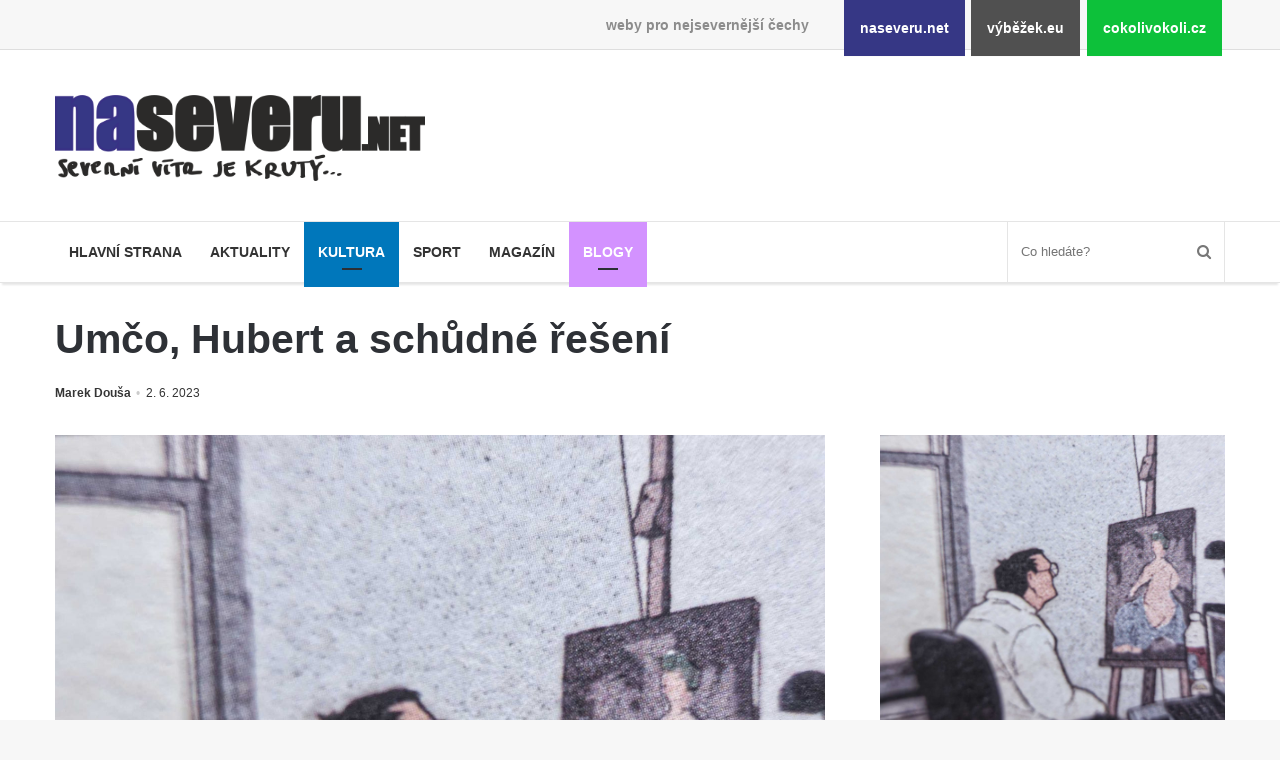

--- FILE ---
content_type: text/html; charset=UTF-8
request_url: https://www.naseveru.net/2023/06/02/umco-hubert-a-schudne-reseni/
body_size: 12581
content:
<!DOCTYPE html><html lang="cs" prefix="og: http://ogp.me/ns#"><head><meta charset="UTF-8"/><title>Umčo, Hubert a schůdné řešení &#8211; naseveru.net</title><meta name='robots' content='max-image-preview:large'/><link rel="alternate" type="application/rss+xml" title="naseveru.net &raquo; RSS zdroj" href="https://www.naseveru.net/feed/"/><link rel="alternate" title="oEmbed (JSON)" type="application/json+oembed" href="https://www.naseveru.net/wp-json/oembed/1.0/embed?url=https%3A%2F%2Fwww.naseveru.net%2F2023%2F06%2F02%2Fumco-hubert-a-schudne-reseni%2F"/><link rel="alternate" title="oEmbed (XML)" type="text/xml+oembed" href="https://www.naseveru.net/wp-json/oembed/1.0/embed?url=https%3A%2F%2Fwww.naseveru.net%2F2023%2F06%2F02%2Fumco-hubert-a-schudne-reseni%2F&#038;format=xml"/><meta property="og:title" content="Umčo, Hubert a schůdné řešení - naseveru.net"/><meta property="og:type" content="article"/><meta property="og:description" content="Někdy, na filmových festivalech, ptají se kolegové, když vysedávám na baru, proč nejdu do kina, a já"/><meta property="og:url" content="https://www.naseveru.net/2023/06/02/umco-hubert-a-schudne-reseni/"/><meta property="og:site_name" content="naseveru.net"/><meta property="og:image" content="https://www.naseveru.net/wp-uploads/marek/2023/06/hubert_-780x405.jpg"/><style id='wp-img-auto-sizes-contain-inline-css'>
img:is([sizes=auto i],[sizes^="auto," i]){contain-intrinsic-size:3000px 1500px}
/*# sourceURL=wp-img-auto-sizes-contain-inline-css */</style><link rel='stylesheet' id='naseveru-style-css' href='https://www.naseveru.net/wp-content/plugins/naseveru-boxes/naseveru-style.css' media='all'/><link rel='stylesheet' id='wp-block-library-css' href='https://www.naseveru.net/wp-includes/css/dist/block-library/style.min.css' media='all'/><style id='global-styles-inline-css' type='text/css'>
:root{--wp--preset--aspect-ratio--square: 1;--wp--preset--aspect-ratio--4-3: 4/3;--wp--preset--aspect-ratio--3-4: 3/4;--wp--preset--aspect-ratio--3-2: 3/2;--wp--preset--aspect-ratio--2-3: 2/3;--wp--preset--aspect-ratio--16-9: 16/9;--wp--preset--aspect-ratio--9-16: 9/16;--wp--preset--color--black: #000000;--wp--preset--color--cyan-bluish-gray: #abb8c3;--wp--preset--color--white: #ffffff;--wp--preset--color--pale-pink: #f78da7;--wp--preset--color--vivid-red: #cf2e2e;--wp--preset--color--luminous-vivid-orange: #ff6900;--wp--preset--color--luminous-vivid-amber: #fcb900;--wp--preset--color--light-green-cyan: #7bdcb5;--wp--preset--color--vivid-green-cyan: #00d084;--wp--preset--color--pale-cyan-blue: #8ed1fc;--wp--preset--color--vivid-cyan-blue: #0693e3;--wp--preset--color--vivid-purple: #9b51e0;--wp--preset--gradient--vivid-cyan-blue-to-vivid-purple: linear-gradient(135deg,rgb(6,147,227) 0%,rgb(155,81,224) 100%);--wp--preset--gradient--light-green-cyan-to-vivid-green-cyan: linear-gradient(135deg,rgb(122,220,180) 0%,rgb(0,208,130) 100%);--wp--preset--gradient--luminous-vivid-amber-to-luminous-vivid-orange: linear-gradient(135deg,rgb(252,185,0) 0%,rgb(255,105,0) 100%);--wp--preset--gradient--luminous-vivid-orange-to-vivid-red: linear-gradient(135deg,rgb(255,105,0) 0%,rgb(207,46,46) 100%);--wp--preset--gradient--very-light-gray-to-cyan-bluish-gray: linear-gradient(135deg,rgb(238,238,238) 0%,rgb(169,184,195) 100%);--wp--preset--gradient--cool-to-warm-spectrum: linear-gradient(135deg,rgb(74,234,220) 0%,rgb(151,120,209) 20%,rgb(207,42,186) 40%,rgb(238,44,130) 60%,rgb(251,105,98) 80%,rgb(254,248,76) 100%);--wp--preset--gradient--blush-light-purple: linear-gradient(135deg,rgb(255,206,236) 0%,rgb(152,150,240) 100%);--wp--preset--gradient--blush-bordeaux: linear-gradient(135deg,rgb(254,205,165) 0%,rgb(254,45,45) 50%,rgb(107,0,62) 100%);--wp--preset--gradient--luminous-dusk: linear-gradient(135deg,rgb(255,203,112) 0%,rgb(199,81,192) 50%,rgb(65,88,208) 100%);--wp--preset--gradient--pale-ocean: linear-gradient(135deg,rgb(255,245,203) 0%,rgb(182,227,212) 50%,rgb(51,167,181) 100%);--wp--preset--gradient--electric-grass: linear-gradient(135deg,rgb(202,248,128) 0%,rgb(113,206,126) 100%);--wp--preset--gradient--midnight: linear-gradient(135deg,rgb(2,3,129) 0%,rgb(40,116,252) 100%);--wp--preset--font-size--small: 13px;--wp--preset--font-size--medium: 20px;--wp--preset--font-size--large: 36px;--wp--preset--font-size--x-large: 42px;--wp--preset--spacing--20: 0.44rem;--wp--preset--spacing--30: 0.67rem;--wp--preset--spacing--40: 1rem;--wp--preset--spacing--50: 1.5rem;--wp--preset--spacing--60: 2.25rem;--wp--preset--spacing--70: 3.38rem;--wp--preset--spacing--80: 5.06rem;--wp--preset--shadow--natural: 6px 6px 9px rgba(0, 0, 0, 0.2);--wp--preset--shadow--deep: 12px 12px 50px rgba(0, 0, 0, 0.4);--wp--preset--shadow--sharp: 6px 6px 0px rgba(0, 0, 0, 0.2);--wp--preset--shadow--outlined: 6px 6px 0px -3px rgb(255, 255, 255), 6px 6px rgb(0, 0, 0);--wp--preset--shadow--crisp: 6px 6px 0px rgb(0, 0, 0);}:where(.is-layout-flex){gap: 0.5em;}:where(.is-layout-grid){gap: 0.5em;}body .is-layout-flex{display: flex;}.is-layout-flex{flex-wrap: wrap;align-items: center;}.is-layout-flex > :is(*, div){margin: 0;}body .is-layout-grid{display: grid;}.is-layout-grid > :is(*, div){margin: 0;}:where(.wp-block-columns.is-layout-flex){gap: 2em;}:where(.wp-block-columns.is-layout-grid){gap: 2em;}:where(.wp-block-post-template.is-layout-flex){gap: 1.25em;}:where(.wp-block-post-template.is-layout-grid){gap: 1.25em;}.has-black-color{color: var(--wp--preset--color--black) !important;}.has-cyan-bluish-gray-color{color: var(--wp--preset--color--cyan-bluish-gray) !important;}.has-white-color{color: var(--wp--preset--color--white) !important;}.has-pale-pink-color{color: var(--wp--preset--color--pale-pink) !important;}.has-vivid-red-color{color: var(--wp--preset--color--vivid-red) !important;}.has-luminous-vivid-orange-color{color: var(--wp--preset--color--luminous-vivid-orange) !important;}.has-luminous-vivid-amber-color{color: var(--wp--preset--color--luminous-vivid-amber) !important;}.has-light-green-cyan-color{color: var(--wp--preset--color--light-green-cyan) !important;}.has-vivid-green-cyan-color{color: var(--wp--preset--color--vivid-green-cyan) !important;}.has-pale-cyan-blue-color{color: var(--wp--preset--color--pale-cyan-blue) !important;}.has-vivid-cyan-blue-color{color: var(--wp--preset--color--vivid-cyan-blue) !important;}.has-vivid-purple-color{color: var(--wp--preset--color--vivid-purple) !important;}.has-black-background-color{background-color: var(--wp--preset--color--black) !important;}.has-cyan-bluish-gray-background-color{background-color: var(--wp--preset--color--cyan-bluish-gray) !important;}.has-white-background-color{background-color: var(--wp--preset--color--white) !important;}.has-pale-pink-background-color{background-color: var(--wp--preset--color--pale-pink) !important;}.has-vivid-red-background-color{background-color: var(--wp--preset--color--vivid-red) !important;}.has-luminous-vivid-orange-background-color{background-color: var(--wp--preset--color--luminous-vivid-orange) !important;}.has-luminous-vivid-amber-background-color{background-color: var(--wp--preset--color--luminous-vivid-amber) !important;}.has-light-green-cyan-background-color{background-color: var(--wp--preset--color--light-green-cyan) !important;}.has-vivid-green-cyan-background-color{background-color: var(--wp--preset--color--vivid-green-cyan) !important;}.has-pale-cyan-blue-background-color{background-color: var(--wp--preset--color--pale-cyan-blue) !important;}.has-vivid-cyan-blue-background-color{background-color: var(--wp--preset--color--vivid-cyan-blue) !important;}.has-vivid-purple-background-color{background-color: var(--wp--preset--color--vivid-purple) !important;}.has-black-border-color{border-color: var(--wp--preset--color--black) !important;}.has-cyan-bluish-gray-border-color{border-color: var(--wp--preset--color--cyan-bluish-gray) !important;}.has-white-border-color{border-color: var(--wp--preset--color--white) !important;}.has-pale-pink-border-color{border-color: var(--wp--preset--color--pale-pink) !important;}.has-vivid-red-border-color{border-color: var(--wp--preset--color--vivid-red) !important;}.has-luminous-vivid-orange-border-color{border-color: var(--wp--preset--color--luminous-vivid-orange) !important;}.has-luminous-vivid-amber-border-color{border-color: var(--wp--preset--color--luminous-vivid-amber) !important;}.has-light-green-cyan-border-color{border-color: var(--wp--preset--color--light-green-cyan) !important;}.has-vivid-green-cyan-border-color{border-color: var(--wp--preset--color--vivid-green-cyan) !important;}.has-pale-cyan-blue-border-color{border-color: var(--wp--preset--color--pale-cyan-blue) !important;}.has-vivid-cyan-blue-border-color{border-color: var(--wp--preset--color--vivid-cyan-blue) !important;}.has-vivid-purple-border-color{border-color: var(--wp--preset--color--vivid-purple) !important;}.has-vivid-cyan-blue-to-vivid-purple-gradient-background{background: var(--wp--preset--gradient--vivid-cyan-blue-to-vivid-purple) !important;}.has-light-green-cyan-to-vivid-green-cyan-gradient-background{background: var(--wp--preset--gradient--light-green-cyan-to-vivid-green-cyan) !important;}.has-luminous-vivid-amber-to-luminous-vivid-orange-gradient-background{background: var(--wp--preset--gradient--luminous-vivid-amber-to-luminous-vivid-orange) !important;}.has-luminous-vivid-orange-to-vivid-red-gradient-background{background: var(--wp--preset--gradient--luminous-vivid-orange-to-vivid-red) !important;}.has-very-light-gray-to-cyan-bluish-gray-gradient-background{background: var(--wp--preset--gradient--very-light-gray-to-cyan-bluish-gray) !important;}.has-cool-to-warm-spectrum-gradient-background{background: var(--wp--preset--gradient--cool-to-warm-spectrum) !important;}.has-blush-light-purple-gradient-background{background: var(--wp--preset--gradient--blush-light-purple) !important;}.has-blush-bordeaux-gradient-background{background: var(--wp--preset--gradient--blush-bordeaux) !important;}.has-luminous-dusk-gradient-background{background: var(--wp--preset--gradient--luminous-dusk) !important;}.has-pale-ocean-gradient-background{background: var(--wp--preset--gradient--pale-ocean) !important;}.has-electric-grass-gradient-background{background: var(--wp--preset--gradient--electric-grass) !important;}.has-midnight-gradient-background{background: var(--wp--preset--gradient--midnight) !important;}.has-small-font-size{font-size: var(--wp--preset--font-size--small) !important;}.has-medium-font-size{font-size: var(--wp--preset--font-size--medium) !important;}.has-large-font-size{font-size: var(--wp--preset--font-size--large) !important;}.has-x-large-font-size{font-size: var(--wp--preset--font-size--x-large) !important;}
/*# sourceURL=global-styles-inline-css */
</style>
<style id='classic-theme-styles-inline-css'>
/*! This file is auto-generated */
.wp-block-button__link{color:#fff;background-color:#32373c;border-radius:9999px;box-shadow:none;text-decoration:none;padding:calc(.667em + 2px) calc(1.333em + 2px);font-size:1.125em}.wp-block-file__button{background:#32373c;color:#fff;text-decoration:none}
/*# sourceURL=/wp-includes/css/classic-themes.min.css */</style><link rel='stylesheet' id='wp-banners-css-css' href='https://www.naseveru.net/wp-content/plugins/custom-banners/assets/css/wp-banners.css' media='all'/><link rel='stylesheet' id='LightGallery-Style-css' href='https://www.naseveru.net/wp-content/plugins/lightgallery/library/css/lightgallery.css' media='all'/><link rel='stylesheet' id='tie-css-styles-css' href='https://www.naseveru.net/wp-content/themes/jannah/assets/css/style.min.css' media='all'/><link rel='stylesheet' id='tie-css-style-custom-css' href='https://www.naseveru.net/wp-content/themes/jannah/assets/custom-css/style-custom-1.css' media='all'/><script id="jquery-core-js-extra">
/* <![CDATA[ */
var tie = {"is_rtl":"","ajaxurl":"https://www.naseveru.net/administrator2018/admin-ajax.php","mobile_menu_active":"true","mobile_menu_top":"","mobile_menu_parent":"","lightbox_all":"","lightbox_gallery":"","lightbox_skin":"metro-black","lightbox_thumb":"horizontal","lightbox_arrows":"","is_singular":"1","is_sticky_video":"1","reading_indicator":"","lazyload":"","select_share":"","select_share_twitter":"","select_share_facebook":"true","select_share_linkedin":"","select_share_email":"","facebook_app_id":"","twitter_username":"","responsive_tables":"true","ad_blocker_detector":"","sticky_behavior":"default","sticky_desktop":"","sticky_mobile":"","ajax_loader":"\u003Cdiv class=\"loader-overlay\"\u003E\n\t\t\t\t\u003Cdiv class=\"spinner\"\u003E\n\t\t\t\t\t\u003Cdiv class=\"bounce1\"\u003E\u003C/div\u003E\n\t\t\t\t\t\u003Cdiv class=\"bounce2\"\u003E\u003C/div\u003E\n\t\t\t\t\t\u003Cdiv class=\"bounce3\"\u003E \u003C/div\u003E\n\t\t\t\t\u003C/div\u003E\n\t\t\t\u003C/div\u003E","type_to_search":"","lang_no_results":"Bohu\u017eel jsme nic nenalezli"};
//# sourceURL=jquery-core-js-extra
/* ]]> */</script><script src="https://www.naseveru.net/wp-includes/js/jquery/jquery.min.js" id="jquery-core-js"></script><script src="https://www.naseveru.net/wp-includes/js/jquery/jquery-migrate.min.js" id="jquery-migrate-js"></script><link rel="canonical" href="https://www.naseveru.net/2023/06/02/umco-hubert-a-schudne-reseni/"/><style media="screen"></style><meta name="generator" content="Jannah 3.1.0"/><meta name="theme-color" content="#0088ff"/><meta name="viewport" content="width=device-width, initial-scale=1.0"/><link rel="icon" href="https://www.naseveru.net/wp-uploads/2018/09/cropped-favicon-naseveru-1-32x32.png" sizes="32x32"/><link rel="icon" href="https://www.naseveru.net/wp-uploads/2018/09/cropped-favicon-naseveru-1-192x192.png" sizes="192x192"/><link rel="apple-touch-icon" href="https://www.naseveru.net/wp-uploads/2018/09/cropped-favicon-naseveru-1-180x180.png"/><meta name="msapplication-TileImage" content="https://www.naseveru.net/wp-uploads/2018/09/cropped-favicon-naseveru-1-270x270.png"/></head><body id="tie-body" class="wp-singular post-template-default single single-post postid-142088 single-format-standard wp-theme-jannah wrapper-has-shadow block-head-4 magazine2 is-thumb-overlay-disabled is-desktop is-header-layout-3 has-header-ad sidebar-right has-sidebar post-layout-3 wide-title-narrow-media has-mobile-share"><div class="background-overlay"><div id="bar"><div class="container"><div>weby pro nejsevernější čechy</div><ul><li class="naseverunet"><a href="https://www.naseveru.net">naseveru.net</a></li><li class="vybezekeu"><a href="https://www.vybezek.eu">výběžek.eu</a></li><li class="cokolivokolicz"><a href="https://www.cokolivokoli.cz">cokolivokoli.cz</a></li></ul></div></div><div id="tie-container" class="site tie-container"><div id="tie-wrapper"><header id="theme-header" class="header-layout-3 main-nav-light main-nav-below has-shadow mobile-header-default"><div class="container"><div class="tie-row logo-row"><div class="logo-wrapper"><div class="tie-col-md-4 logo-container"><a href="#" id="mobile-menu-icon"><span class="nav-icon"></span></a><div id="logo" class="image-logo" style="margin-top:45px;"><a title="naseveru.net" href="https://www.naseveru.net/"><img src="https://www.naseveru.net/wp-uploads/2018/09/naseveru.png" alt="naseveru.net" class="logo_normal" width="500" height="116" style="max-height:116px;width:auto;"><img src="https://www.naseveru.net/wp-uploads/2018/09/naseveru.png" alt="naseveru.net" class="logo_2x" width="500" height="116" style="max-height:116px;width:auto;"></a></div><!-- #logo /--></div><!-- .tie-col /--></div><!-- .logo-wrapper /--><div class="tie-col-md-8 stream-item stream-item-top-wrapper"><div class="stream-item-top"></div></div><!-- .tie-col /--></div><!-- .tie-row /--></div><!-- .container /--><div class="main-nav-wrapper"><nav id="main-nav" data-skin="search-in-main-nav live-search-light" class=" live-search-parent" aria-label="Primary Navigation"><div class="container"><div class="main-menu-wrapper"><div id="menu-components-wrap"><div class="main-menu main-menu-wrap tie-alignleft"><div id="main-nav-menu" class="main-menu"><ul id="menu-mainmenu" class="menu" role="menubar"><li id="menu-item-123269" class="menu-item menu-item-type-post_type menu-item-object-page menu-item-home menu-item-123269 miw-object-122106"><a href="https://www.naseveru.net/">Hlavní strana</a></li><li id="menu-item-10253" class="menu-item menu-item-type-taxonomy menu-item-object-category menu-item-10253 miw-object-4"><a href="https://www.naseveru.net/tema/news/">Aktuality</a></li><li id="menu-item-10250" class="menu-item menu-item-type-taxonomy menu-item-object-category current-post-ancestor menu-item-10250 miw-object-7 tie-current-menu"><a href="https://www.naseveru.net/tema/kultura/">Kultura</a></li><li id="menu-item-10254" class="menu-item menu-item-type-taxonomy menu-item-object-category menu-item-10254 miw-object-5"><a href="https://www.naseveru.net/tema/sport/">Sport</a></li><li id="menu-item-10255" class="menu-item menu-item-type-taxonomy menu-item-object-category menu-item-10255 miw-object-10"><a href="https://www.naseveru.net/tema/magazin/">Magazín</a></li><li id="menu-item-123270" class="menu-item menu-item-type-taxonomy menu-item-object-category current-post-ancestor current-menu-parent current-post-parent menu-item-123270 miw-object-33 tie-current-menu"><a href="https://www.naseveru.net/tema/blogy/">Blogy</a></li></ul></div></div><!-- .main-menu.tie-alignleft /--><ul class="components"><li class="search-bar menu-item custom-menu-link" aria-label="Search"><form method="get" id="search" action="https://www.naseveru.net//"><input id="search-input" class="is-ajax-search" type="text" name="s" title="Co hledáte?" placeholder="Co hledáte?"/><button id="search-submit" type="submit"><span class="fa fa-search" aria-hidden="true"></span></button></form></li></ul><!-- Components --></div><!-- #menu-components-wrap /--></div><!-- .main-menu-wrapper /--></div><!-- .container /--></nav><!-- #main-nav /--></div><!-- .main-nav-wrapper /--></header><div class="container"><div class="container-wrapper fullwidth-entry-title"><header class="entry-header-outer"><div class="entry-header"><h1 class="post-title entry-title">Umčo, Hubert a schůdné řešení</h1><div class="post-meta"><span class="meta-author meta-item"><a href="https://www.naseveru.net/author/marek/" class="author-name" title="Marek Douša"><span class="fa fa-user" aria-hidden="true"></span> Marek Douša</a></span><span class="date meta-item"><span class="fa fa-clock-o" aria-hidden="true"></span> <span>2. 6. 2023</span></span><div class="clearfix"></div></div><!-- .post-meta --></div><!-- .entry-header /--></header><!-- .entry-header-outer /--></div></div><div id="content" class="site-content container"><div class="tie-row main-content-row"><div class="main-content tie-col-md-8 tie-col-xs-12" role="main"><article id="the-post" class="container-wrapper post-content"><div class="featured-area"><div class="featured-area-inner"><figure class="single-featured-image"><img width="2000" height="1922" src="https://www.naseveru.net/wp-uploads/marek/2023/06/hubert_.jpg" class="landscape wp-post-image" alt="" decoding="async" fetchpriority="high" srcset="https://www.naseveru.net/wp-uploads/marek/2023/06/hubert_.jpg 2000w, https://www.naseveru.net/wp-uploads/marek/2023/06/hubert_-300x288.jpg 300w, https://www.naseveru.net/wp-uploads/marek/2023/06/hubert_-1024x984.jpg 1024w, https://www.naseveru.net/wp-uploads/marek/2023/06/hubert_-768x738.jpg 768w, https://www.naseveru.net/wp-uploads/marek/2023/06/hubert_-1536x1476.jpg 1536w" sizes="(max-width: 2000px) 100vw, 2000px"/></figure></div></div><div class="entry-content entry clearfix"><p class="p3">Někdy, na filmových festivalech, ptají se kolegové, když vysedávám na baru, proč nejdu do kina, a já odpovídám, že mám dost svých vlastních depresí, čímž se snažím naznačit, že depresívní a pomalé filmy mi připadají, jako bych se díval na svůj život a svoje průsery nebo na průsery svých kámošů nebo sousedů. Podobně potom hodnotím i takzvané artové filmy, jež mi vlastně konvenují (jsem, sakra, přece taky umělec!), jenomže umělci, kteří je natáčejí, občas podléhají pocitu, že umčo si užijete jenom tehdy, když trvá nekonečně dlouho. Jasně, co se vleče, neuteče, ale pro jistotu si sedám na kraj řady blízko východu, neboť jsem nejenom umělec, ale taky praktik a zacházet s časem, který mi byl vyměřen, to je taky umění.</p><p class="p3">Takže tady máme knihy a komiksy.</p><p class="p3">Třeba Huberta (vydala polsko-česko-britská Centrála).</p><p class="p3">Příběh divného, ale nějakým podivuhodným způsobem sympatického týpka, který žije zvláštní život ve své samotě – život, jenž neobsahuje žádné vzruchy. Týpka, který neváhá dojíždět stovky kilometrů, aby viděl své oblíbené obrazy, a pak se vrací do svého kumbálu, kde si je prohlíží znovu elektronicky a potom je sám analogově maluje. Týpka, jenž má problémy s nějakou jakože standardní komunikací. Týpka, který moc nechápe, co se to v tom reálném světě vlastně děje, a svět zase nechápe, jak to ten Hubert vlastně myslí.</p><p><img decoding="async" class="alignnone size-large wp-image-2685" src="https://www.kurvafix.cz/wp-content/uploads/2023/06/ona-1024x684.jpg" alt="" width="1024" height="684"/></p><p class="p3">Komiks nakreslil a vymyslel (a možná svým způsobem i prožil) Ben Gijsemans. Dokážu si představit, že ho někdy (čirá spekulace) chtěl natočit i jako film, ale zatím skončil jenom u něčeho, co by mohl být k takovému filmu klidně storyboard.</p><p class="p3">Naštěstí (pro mě) to neudělal a poslal Huberta mezi lidi jenom jako komiks, k němuž se můžu občas vracet a zvolit si tempo, v jakém budu Hubertův příběh prožívat s ním.</p><p class="p3">Kdy mohu být tak rychlý nebo pomalý, jak chci.</p><p class="p3">Miluju, že mi do toho Hubert vůbec nemluví. Protože on je prostě málomluvný.</p><div id='gallery-1' class='gallery galleryid-142088 gallery-columns-4 gallery-size-thumbnail'><figure class='gallery-item'><div class='gallery-icon landscape'><a href='https://www.naseveru.net/wp-uploads/marek/2023/06/hubert_.jpg'><img decoding="async" width="220" height="150" src="https://www.naseveru.net/wp-uploads/marek/2023/06/hubert_-220x150.jpg" class="attachment-thumbnail size-thumbnail" alt=""/></a></div></figure><figure class='gallery-item'><div class='gallery-icon portrait'><a href='https://www.naseveru.net/wp-uploads/marek/2023/06/b_c1919-13-1610673862.jpg'><img loading="lazy" decoding="async" width="220" height="150" src="https://www.naseveru.net/wp-uploads/marek/2023/06/b_c1919-13-1610673862-220x150.jpg" class="attachment-thumbnail size-thumbnail" alt=""/></a></div></figure><figure class='gallery-item'><div class='gallery-icon portrait'><a href='https://www.naseveru.net/wp-uploads/marek/2023/06/b_c1919-12-1610673862.jpg'><img loading="lazy" decoding="async" width="220" height="150" src="https://www.naseveru.net/wp-uploads/marek/2023/06/b_c1919-12-1610673862-220x150.jpg" class="attachment-thumbnail size-thumbnail" alt=""/></a></div></figure><figure class='gallery-item'><div class='gallery-icon portrait'><a href='https://www.naseveru.net/wp-uploads/marek/2023/06/b_c1919-11-1610673862.jpg'><img loading="lazy" decoding="async" width="220" height="150" src="https://www.naseveru.net/wp-uploads/marek/2023/06/b_c1919-11-1610673862-220x150.jpg" class="attachment-thumbnail size-thumbnail" alt=""/></a></div></figure><figure class='gallery-item'><div class='gallery-icon portrait'><a href='https://www.naseveru.net/wp-uploads/marek/2023/06/b_c1919-10-1610673862.jpg'><img loading="lazy" decoding="async" width="220" height="150" src="https://www.naseveru.net/wp-uploads/marek/2023/06/b_c1919-10-1610673862-220x150.jpg" class="attachment-thumbnail size-thumbnail" alt=""/></a></div></figure><figure class='gallery-item'><div class='gallery-icon portrait'><a href='https://www.naseveru.net/wp-uploads/marek/2023/06/b_c1919-9-1610673862.jpg'><img loading="lazy" decoding="async" width="220" height="150" src="https://www.naseveru.net/wp-uploads/marek/2023/06/b_c1919-9-1610673862-220x150.jpg" class="attachment-thumbnail size-thumbnail" alt=""/></a></div></figure><figure class='gallery-item'><div class='gallery-icon portrait'><a href='https://www.naseveru.net/wp-uploads/marek/2023/06/b_c1919-8-1610673862.jpg'><img loading="lazy" decoding="async" width="220" height="150" src="https://www.naseveru.net/wp-uploads/marek/2023/06/b_c1919-8-1610673862-220x150.jpg" class="attachment-thumbnail size-thumbnail" alt=""/></a></div></figure><figure class='gallery-item'><div class='gallery-icon portrait'><a href='https://www.naseveru.net/wp-uploads/marek/2023/06/b_c1919-7-1610673862.jpg'><img loading="lazy" decoding="async" width="220" height="150" src="https://www.naseveru.net/wp-uploads/marek/2023/06/b_c1919-7-1610673862-220x150.jpg" class="attachment-thumbnail size-thumbnail" alt=""/></a></div></figure><figure class='gallery-item'><div class='gallery-icon portrait'><a href='https://www.naseveru.net/wp-uploads/marek/2023/06/b_c1919-6-1610673862.jpg'><img loading="lazy" decoding="async" width="220" height="150" src="https://www.naseveru.net/wp-uploads/marek/2023/06/b_c1919-6-1610673862-220x150.jpg" class="attachment-thumbnail size-thumbnail" alt=""/></a></div></figure><figure class='gallery-item'><div class='gallery-icon portrait'><a href='https://www.naseveru.net/wp-uploads/marek/2023/06/b_c1919-5-1610673862.jpg'><img loading="lazy" decoding="async" width="220" height="150" src="https://www.naseveru.net/wp-uploads/marek/2023/06/b_c1919-5-1610673862-220x150.jpg" class="attachment-thumbnail size-thumbnail" alt=""/></a></div></figure><figure class='gallery-item'><div class='gallery-icon portrait'><a href='https://www.naseveru.net/wp-uploads/marek/2023/06/b_c1919-4-1610673862.jpg'><img loading="lazy" decoding="async" width="220" height="150" src="https://www.naseveru.net/wp-uploads/marek/2023/06/b_c1919-4-1610673862-220x150.jpg" class="attachment-thumbnail size-thumbnail" alt=""/></a></div></figure></div><p>(psáno pro reflex)</p><div class="post-bottom-meta"><div class="post-bottom-meta-title"><span class="fa fa-tags" aria-hidden="true"></span> Tagy</div><span class="tagcloud"><a href="https://www.naseveru.net/stitek/kniha/" rel="tag">kniha</a></span></div></div><!-- .entry-content /--><script type="application/ld+json">{"@context":"http:\/\/schema.org","@type":"Article","dateCreated":"2023-06-02T15:16:13+02:00","datePublished":"2023-06-02T15:16:13+02:00","dateModified":"2023-06-02T15:16:13+02:00","headline":"Um\u010do, Hubert a sch\u016fdn\u00e9 \u0159e\u0161en\u00ed","name":"Um\u010do, Hubert a sch\u016fdn\u00e9 \u0159e\u0161en\u00ed","keywords":"kniha","url":"https:\/\/www.naseveru.net\/2023\/06\/02\/umco-hubert-a-schudne-reseni\/","description":"N\u011bkdy, na filmov\u00fdch festivalech, ptaj\u00ed se kolegov\u00e9, kdy\u017e vysed\u00e1v\u00e1m na baru, pro\u010d nejdu do kina, a j\u00e1 odpov\u00edd\u00e1m, \u017ee m\u00e1m dost sv\u00fdch vlastn\u00edch depres\u00ed, \u010d\u00edm\u017e se sna\u017e\u00edm nazna\u010dit, \u017ee depres\u00edvn\u00ed a pomal\u00e9 fil","copyrightYear":"2023","articleSection":"Knihy,Blogy,Tanec","articleBody":"N\u011bkdy, na filmov\u00fdch festivalech, ptaj\u00ed se kolegov\u00e9, kdy\u017e vysed\u00e1v\u00e1m na baru, pro\u010d nejdu do kina, a j\u00e1 odpov\u00edd\u00e1m, \u017ee m\u00e1m dost sv\u00fdch vlastn\u00edch depres\u00ed, \u010d\u00edm\u017e se sna\u017e\u00edm nazna\u010dit, \u017ee depres\u00edvn\u00ed a pomal\u00e9 filmy mi p\u0159ipadaj\u00ed, jako bych se d\u00edval na sv\u016fj \u017eivot a svoje pr\u016fsery nebo na pr\u016fsery sv\u00fdch k\u00e1mo\u0161\u016f nebo soused\u016f. Podobn\u011b potom hodnot\u00edm i takzvan\u00e9 artov\u00e9 filmy, je\u017e mi vlastn\u011b konvenuj\u00ed (jsem, sakra, p\u0159ece taky um\u011blec!), jenom\u017ee um\u011blci, kte\u0159\u00ed je nat\u00e1\u010dej\u00ed, ob\u010das podl\u00e9haj\u00ed pocitu, \u017ee um\u010do si u\u017eijete jenom tehdy, kdy\u017e trv\u00e1 nekone\u010dn\u011b dlouho. Jasn\u011b, co se vle\u010de, neute\u010de, ale pro jistotu si sed\u00e1m na kraj \u0159ady bl\u00edzko v\u00fdchodu, nebo\u0165 jsem nejenom um\u011blec, ale taky praktik a zach\u00e1zet s \u010dasem, kter\u00fd mi byl vym\u011b\u0159en, to je taky um\u011bn\u00ed.\r\nTak\u017ee tady m\u00e1me knihy a komiksy.\r\nT\u0159eba Huberta (vydala polsko-\u010desko-britsk\u00e1 Centr\u00e1la).\r\nP\u0159\u00edb\u011bh divn\u00e9ho, ale n\u011bjak\u00fdm podivuhodn\u00fdm zp\u016fsobem sympatick\u00e9ho t\u00fdpka, kter\u00fd \u017eije zvl\u00e1\u0161tn\u00ed \u017eivot ve sv\u00e9 samot\u011b \u2013 \u017eivot, jen\u017e neobsahuje \u017e\u00e1dn\u00e9 vzruchy. T\u00fdpka, kter\u00fd nev\u00e1h\u00e1 doj\u00ed\u017ed\u011bt stovky kilometr\u016f, aby vid\u011bl sv\u00e9 obl\u00edben\u00e9 obrazy, a pak se vrac\u00ed do sv\u00e9ho kumb\u00e1lu, kde si je prohl\u00ed\u017e\u00ed znovu elektronicky a potom je s\u00e1m analogov\u011b maluje. T\u00fdpka, jen\u017e m\u00e1 probl\u00e9my s n\u011bjakou jako\u017ee standardn\u00ed komunikac\u00ed. T\u00fdpka, kter\u00fd moc nech\u00e1pe, co se to v tom re\u00e1ln\u00e9m sv\u011bt\u011b vlastn\u011b d\u011bje, a sv\u011bt zase nech\u00e1pe, jak to ten Hubert vlastn\u011b mysl\u00ed.\r\n\r\nKomiks nakreslil a vymyslel (a mo\u017en\u00e1 sv\u00fdm zp\u016fsobem i pro\u017eil) Ben Gijsemans. Dok\u00e1\u017eu si p\u0159edstavit, \u017ee ho n\u011bkdy (\u010dir\u00e1 spekulace) cht\u011bl nato\u010dit i jako film, ale zat\u00edm skon\u010dil jenom u n\u011b\u010deho, co by mohl b\u00fdt k takov\u00e9mu filmu klidn\u011b storyboard.\r\nNa\u0161t\u011bst\u00ed (pro m\u011b) to neud\u011blal a poslal Huberta mezi lidi jenom jako komiks, k n\u011bmu\u017e se m\u016f\u017eu ob\u010das vracet a zvolit si tempo, v jak\u00e9m budu Hubert\u016fv p\u0159\u00edb\u011bh pro\u017e\u00edvat s n\u00edm.\r\nKdy mohu b\u00fdt tak rychl\u00fd nebo pomal\u00fd, jak chci.\r\nMiluju, \u017ee mi do toho Hubert v\u016fbec nemluv\u00ed. Proto\u017ee on je prost\u011b m\u00e1lomluvn\u00fd.\r\n\r\n\r\n(ps\u00e1no pro reflex)","publisher":{"@id":"#Publisher","@type":"Organization","name":"naseveru.net","logo":{"@type":"ImageObject","url":"https:\/\/www.naseveru.net\/wp-uploads\/2018\/09\/naseveru.png"}},"sourceOrganization":{"@id":"#Publisher"},"copyrightHolder":{"@id":"#Publisher"},"mainEntityOfPage":{"@type":"WebPage","@id":"https:\/\/www.naseveru.net\/2023\/06\/02\/umco-hubert-a-schudne-reseni\/"},"author":{"@type":"Person","name":"Marek Dou\u0161a","url":"https:\/\/www.naseveru.net\/author\/marek\/"},"image":{"@type":"ImageObject","url":"https:\/\/www.naseveru.net\/wp-uploads\/marek\/2023\/06\/hubert_.jpg","width":2000,"height":1922}}</script><div class="post-footer post-footer-on-bottom"><div class="share-links "><a href="http://www.facebook.com/sharer.php?u=https://www.naseveru.net/2023/06/02/umco-hubert-a-schudne-reseni/" rel="external" target="_blank" class="facebook-share-btn large-share-button"><span class="fa fa-facebook"></span> <span class="social-text">Facebook</span></a><a href="https://twitter.com/intent/tweet?text=Um%C4%8Do%2C+Hubert+a+sch%C5%AFdn%C3%A9+%C5%99e%C5%A1en%C3%AD&#038;url=https://www.naseveru.net/2023/06/02/umco-hubert-a-schudne-reseni/" rel="external" target="_blank" class="twitter-share-btn large-share-button"><span class="fa fa-twitter"></span> <span class="social-text">Twitter</span></a><a href="#" rel="external" target="_blank" class="print-share-btn"><span class="fa fa-print"></span> <span class="screen-reader-text">Tisknout</span></a></div><!-- .share-links /--></div><!-- .post-footer-on-top /--></article><!-- #the-post /--><div class="stream-item stream-item-below-post"></div><div class="post-components"></div><!-- .post-components /--></div><!-- .main-content --><aside class="sidebar tie-col-md-4 tie-col-xs-12 normal-side" aria-label="Primary Sidebar"><div class="theiaStickySidebar"><div id="bannerlistwidget-4" class="container-wrapper widget bannerListWidget"><div class="widget-title the-global-title has-block-head-4"><h4></h4></div><div class="banner_wrapper" style="width:100%;"><div class="banner  banner-0 bottom vert custom-banners-theme-default_style" style="width:100%;height:auto;"><img width="2000" height="1922" src="https://www.naseveru.net/wp-uploads/marek/2023/06/hubert_.jpg" class="attachment-full size-full" alt="" decoding="async" loading="lazy" srcset="https://www.naseveru.net/wp-uploads/marek/2023/06/hubert_.jpg 2000w, https://www.naseveru.net/wp-uploads/marek/2023/06/hubert_-300x288.jpg 300w, https://www.naseveru.net/wp-uploads/marek/2023/06/hubert_-1024x984.jpg 1024w, https://www.naseveru.net/wp-uploads/marek/2023/06/hubert_-768x738.jpg 768w, https://www.naseveru.net/wp-uploads/marek/2023/06/hubert_-1536x1476.jpg 1536w" sizes="auto, (max-width: 2000px) 100vw, 2000px"/></div></div><div class="clearfix"></div></div><!-- .widget /--><div id="bannerlistwidget-5" class="container-wrapper widget bannerListWidget"><div class="widget-title the-global-title has-block-head-4"><h4></h4></div><div class="banner_wrapper" style="width:100%;"><div class="banner  banner-0 bottom vert custom-banners-theme-default_style" style="width:100%;height:auto;"><img width="2000" height="1922" src="https://www.naseveru.net/wp-uploads/marek/2023/06/hubert_.jpg" class="attachment-full size-full" alt="" decoding="async" loading="lazy" srcset="https://www.naseveru.net/wp-uploads/marek/2023/06/hubert_.jpg 2000w, https://www.naseveru.net/wp-uploads/marek/2023/06/hubert_-300x288.jpg 300w, https://www.naseveru.net/wp-uploads/marek/2023/06/hubert_-1024x984.jpg 1024w, https://www.naseveru.net/wp-uploads/marek/2023/06/hubert_-768x738.jpg 768w, https://www.naseveru.net/wp-uploads/marek/2023/06/hubert_-1536x1476.jpg 1536w" sizes="auto, (max-width: 2000px) 100vw, 2000px"/></div></div><div class="clearfix"></div></div><!-- .widget /--><div class="widget-souvisejici-clanky"><div id="posts-list-widget-6" class="container-wrapper widget posts-list"><div class="widget-title the-global-title has-block-head-4"><h4>Související články</h4></div><div class=""><ul class="posts-list-items"><li class="widget-post-list"><div class="post-widget-thumbnail"><a href="https://www.naseveru.net/2025/11/30/tygrum-se-proti-dynamu-dari/" title="Tygrům se proti Dynamu daří" class="post-thumb"><div class="post-thumb-overlay-wrap"><div class="post-thumb-overlay"><span class="icon"></span></div></div><img width="220" height="150" src="https://www.naseveru.net/wp-uploads/marek/2025/11/pardubice-12-220x150.jpg" class="attachment-jannah-image-small size-jannah-image-small tie-small-image wp-post-image" alt="" decoding="async" loading="lazy"/></a></div><div class="post-widget-body "><h3 class="post-title"><a href="https://www.naseveru.net/2025/11/30/tygrum-se-proti-dynamu-dari/" title="Tygrům se proti Dynamu daří">Tygrům se proti Dynamu daří</a></h3><div class="post-meta"><span class="date meta-item"><span class="fa fa-clock-o" aria-hidden="true"></span> <span>30. 11. 2025</span></span></div></div></li><li class="widget-post-list"><div class="post-widget-thumbnail"><a href="https://www.naseveru.net/2025/11/23/dramaticky-zapas-ubojoval-liberec/" title="Dramatický zápas ubojoval Liberec" class="post-thumb"><div class="post-thumb-overlay-wrap"><div class="post-thumb-overlay"><span class="icon"></span></div></div><img width="220" height="150" src="https://www.naseveru.net/wp-uploads/marek/2025/11/hradec-7-220x150.jpg" class="attachment-jannah-image-small size-jannah-image-small tie-small-image wp-post-image" alt="" decoding="async" loading="lazy"/></a></div><div class="post-widget-body "><h3 class="post-title"><a href="https://www.naseveru.net/2025/11/23/dramaticky-zapas-ubojoval-liberec/" title="Dramatický zápas ubojoval Liberec">Dramatický zápas ubojoval Liberec</a></h3><div class="post-meta"><span class="date meta-item"><span class="fa fa-clock-o" aria-hidden="true"></span> <span>23. 11. 2025</span></span></div></div></li><li class="widget-post-list"><div class="post-widget-thumbnail"><a href="https://www.naseveru.net/2025/10/31/vitkovice-vydrely-vitezstvi-tygri-prohrali-23/" title="Vítkovice vydřely vítězství, Tygři prohráli 2:3" class="post-thumb"><div class="post-thumb-overlay-wrap"><div class="post-thumb-overlay"><span class="icon"></span></div></div><img width="220" height="150" src="https://www.naseveru.net/wp-uploads/marek/2025/10/kometa-13-220x150.jpg" class="attachment-jannah-image-small size-jannah-image-small tie-small-image wp-post-image" alt="" decoding="async" loading="lazy"/></a></div><div class="post-widget-body "><h3 class="post-title"><a href="https://www.naseveru.net/2025/10/31/vitkovice-vydrely-vitezstvi-tygri-prohrali-23/" title="Vítkovice vydřely vítězství, Tygři prohráli 2:3">Vítkovice vydřely vítězství, Tygři prohráli 2:3</a></h3><div class="post-meta"><span class="date meta-item"><span class="fa fa-clock-o" aria-hidden="true"></span> <span>31. 10. 2025</span></span></div></div></li><li class="widget-post-list"><div class="post-widget-thumbnail"><a href="https://www.naseveru.net/2025/10/26/po-napinavem-a-sviznem-utkani-zustavaji-body-v-liberci/" title="Po napínavém a svižném utkání zůstávají body v Liberci" class="post-thumb"><div class="post-thumb-overlay-wrap"><div class="post-thumb-overlay"><span class="icon"></span></div></div><img width="220" height="150" src="https://www.naseveru.net/wp-uploads/marek/2025/10/kometa-11-220x150.jpg" class="attachment-jannah-image-small size-jannah-image-small tie-small-image wp-post-image" alt="" decoding="async" loading="lazy"/></a></div><div class="post-widget-body "><h3 class="post-title"><a href="https://www.naseveru.net/2025/10/26/po-napinavem-a-sviznem-utkani-zustavaji-body-v-liberci/" title="Po napínavém a svižném utkání zůstávají body v Liberci">Po napínavém a svižném utkání zůstávají body v Liberci</a></h3><div class="post-meta"><span class="date meta-item"><span class="fa fa-clock-o" aria-hidden="true"></span> <span>26. 10. 2025</span></span></div></div></li><li class="widget-post-list"><div class="post-widget-thumbnail"><a href="https://www.naseveru.net/2025/10/16/golmanskou-dvojici-doplni-zkuseny-lukes-hamalcik-mimo-hru/" title="Gólmanskou dvojici doplní zkušený Lukeš. Hamalčík mimo hru" class="post-thumb"><div class="post-thumb-overlay-wrap"><div class="post-thumb-overlay"><span class="icon"></span></div></div><img width="220" height="150" src="https://www.naseveru.net/wp-uploads/kudlacka@centrum.cz/2025/10/stepan-lukes-220x150.jpg" class="attachment-jannah-image-small size-jannah-image-small tie-small-image wp-post-image" alt="" decoding="async" loading="lazy"/></a></div><div class="post-widget-body "><h3 class="post-title"><a href="https://www.naseveru.net/2025/10/16/golmanskou-dvojici-doplni-zkuseny-lukes-hamalcik-mimo-hru/" title="Gólmanskou dvojici doplní zkušený Lukeš. Hamalčík mimo hru">Gólmanskou dvojici doplní zkušený Lukeš. Hamalčík mimo hru</a></h3><div class="post-meta"><span class="date meta-item"><span class="fa fa-clock-o" aria-hidden="true"></span> <span>16. 10. 2025</span></span></div></div></li></ul></div><div class="clearfix"></div></div></div></div><!-- .theiaStickySidebar /--></aside><!-- .sidebar /--></div><!-- .main-content-row /--></div><!-- #content /--><div class="container full-width related-posts-full-width"><div class="tie-row"><div class="tie-col-md-12"><div id="related-posts" class="container-wrapper"><div class="mag-box-title the-global-title"><h3>Podobné články</h3></div><div class="related-posts-list"><div class="related-item"><a href="https://www.naseveru.net/2025/11/10/galerie-vydava-svou-prvni-knihu-pro-deti-nejmensi-navstevniky-seznami-s-historii-byvalych-lazni/" title="Galerie vydává svou první knihu pro děti. Nejmenší návštěvníky seznámí s historií bývalých lázní" class="post-thumb"><div class="post-thumb-overlay-wrap"><div class="post-thumb-overlay"><span class="icon"></span></div></div><img width="390" height="220" src="https://www.naseveru.net/wp-uploads/kudlacka@centrum.cz/2025/11/kniha-labyrintem-lazni-3-390x220.jpg" class="attachment-jannah-image-large size-jannah-image-large wp-post-image" alt="" decoding="async" loading="lazy"/></a><div class="post-meta"><span class="date meta-item"><span class="fa fa-clock-o" aria-hidden="true"></span> <span>10. 11. 2025</span></span><div class="tie-alignright"><span class="meta-views meta-item "><span class="tie-icon-fire" aria-hidden="true"></span> 196</span></div><div class="clearfix"></div></div><!-- .post-meta --><h3 class="post-title"><a href="https://www.naseveru.net/2025/11/10/galerie-vydava-svou-prvni-knihu-pro-deti-nejmensi-navstevniky-seznami-s-historii-byvalych-lazni/" title="Galerie vydává svou první knihu pro děti. Nejmenší návštěvníky seznámí s historií bývalých lázní">Galerie vydává svou první knihu pro děti. Nejmenší návštěvníky seznámí s historií bývalých lázní</a></h3></div><!-- .related-item /--><div class="related-item"><a href="https://www.naseveru.net/2025/07/26/redmeat/" title="RedMeat" class="post-thumb"><div class="post-thumb-overlay-wrap"><div class="post-thumb-overlay"><span class="icon"></span></div></div><img width="390" height="220" src="https://www.naseveru.net/wp-uploads/marek/2025/07/cover_image.1716018147-390x220.jpg" class="attachment-jannah-image-large size-jannah-image-large wp-post-image" alt="" decoding="async" loading="lazy"/></a><div class="post-meta"><span class="date meta-item"><span class="fa fa-clock-o" aria-hidden="true"></span> <span>26. 7. 2025</span></span><div class="tie-alignright"><span class="meta-views meta-item "><span class="tie-icon-fire" aria-hidden="true"></span> 327</span></div><div class="clearfix"></div></div><!-- .post-meta --><h3 class="post-title"><a href="https://www.naseveru.net/2025/07/26/redmeat/" title="RedMeat">RedMeat</a></h3></div><!-- .related-item /--><div class="related-item"><a href="https://www.naseveru.net/2025/07/20/cinzak/" title="Činžák" class="post-thumb"><div class="post-thumb-overlay-wrap"><div class="post-thumb-overlay"><span class="icon"></span></div></div><img width="390" height="220" src="https://www.naseveru.net/wp-uploads/marek/2025/07/kfx_cinzak-390x220.jpg" class="attachment-jannah-image-large size-jannah-image-large wp-post-image" alt="Screenshot" decoding="async" loading="lazy"/></a><div class="post-meta"><span class="date meta-item"><span class="fa fa-clock-o" aria-hidden="true"></span> <span>20. 7. 2025</span></span><div class="tie-alignright"><span class="meta-views meta-item "><span class="tie-icon-fire" aria-hidden="true"></span> 339</span></div><div class="clearfix"></div></div><!-- .post-meta --><h3 class="post-title"><a href="https://www.naseveru.net/2025/07/20/cinzak/" title="Činžák">Činžák</a></h3></div><!-- .related-item /--><div class="related-item"><a href="https://www.naseveru.net/2025/07/10/zachranna-operace/" title="Záchranná operace" class="post-thumb"><div class="post-thumb-overlay-wrap"><div class="post-thumb-overlay"><span class="icon"></span></div></div><img width="390" height="220" src="https://www.naseveru.net/wp-uploads/marek/2025/07/big_agent-cia-ryan-decker-zachranna-operace-390x220.jpg" class="attachment-jannah-image-large size-jannah-image-large wp-post-image" alt="" decoding="async" loading="lazy"/></a><div class="post-meta"><span class="date meta-item"><span class="fa fa-clock-o" aria-hidden="true"></span> <span>10. 7. 2025</span></span><div class="tie-alignright"><span class="meta-views meta-item "><span class="tie-icon-fire" aria-hidden="true"></span> 329</span></div><div class="clearfix"></div></div><!-- .post-meta --><h3 class="post-title"><a href="https://www.naseveru.net/2025/07/10/zachranna-operace/" title="Záchranná operace">Záchranná operace</a></h3></div><!-- .related-item /--><div class="related-item"><a href="https://www.naseveru.net/2025/05/24/mys/" title="Myš" class="post-thumb"><div class="post-thumb-overlay-wrap"><div class="post-thumb-overlay"><span class="icon"></span></div></div><img width="390" height="220" src="https://www.naseveru.net/wp-uploads/marek/2025/05/mys_-390x220.jpg" class="attachment-jannah-image-large size-jannah-image-large wp-post-image" alt="" decoding="async" loading="lazy"/></a><div class="post-meta"><span class="date meta-item"><span class="fa fa-clock-o" aria-hidden="true"></span> <span>24. 5. 2025</span></span><div class="tie-alignright"><span class="meta-views meta-item "><span class="tie-icon-fire" aria-hidden="true"></span> 245</span></div><div class="clearfix"></div></div><!-- .post-meta --><h3 class="post-title"><a href="https://www.naseveru.net/2025/05/24/mys/" title="Myš">Myš</a></h3></div><!-- .related-item /--><div class="related-item"><a href="https://www.naseveru.net/2025/05/10/libereo-psychodelicka-groteska/" title="Libereo, psychodelická groteska" class="post-thumb"><div class="post-thumb-overlay-wrap"><div class="post-thumb-overlay"><span class="icon"></span></div></div><img width="390" height="220" src="https://www.naseveru.net/wp-uploads/marek/2025/05/img_6893-390x220.jpeg" class="attachment-jannah-image-large size-jannah-image-large wp-post-image" alt="" decoding="async" loading="lazy"/></a><div class="post-meta"><span class="date meta-item"><span class="fa fa-clock-o" aria-hidden="true"></span> <span>10. 5. 2025</span></span><div class="tie-alignright"><span class="meta-views meta-item "><span class="tie-icon-fire" aria-hidden="true"></span> 393</span></div><div class="clearfix"></div></div><!-- .post-meta --><h3 class="post-title"><a href="https://www.naseveru.net/2025/05/10/libereo-psychodelicka-groteska/" title="Libereo, psychodelická groteska">Libereo, psychodelická groteska</a></h3></div><!-- .related-item /--><div class="related-item"><a href="https://www.naseveru.net/2025/04/17/lazne-libverda-i-zdislavina-studanka-kniha-predstavuje-mista-ktera-udelaji-cloveku-dobre/" title="Lázně Libverda i Zdislavina studánka. Kniha představuje místa, která udělají člověku dobře" class="post-thumb"><div class="post-thumb-overlay-wrap"><div class="post-thumb-overlay"><span class="icon"></span></div></div><img width="390" height="220" src="https://www.naseveru.net/wp-uploads/kudlacka@centrum.cz/2025/04/kniha-390x220.jpg" class="attachment-jannah-image-large size-jannah-image-large wp-post-image" alt="" decoding="async" loading="lazy" srcset="https://www.naseveru.net/wp-uploads/kudlacka@centrum.cz/2025/04/kniha-390x220.jpg 390w, https://www.naseveru.net/wp-uploads/kudlacka@centrum.cz/2025/04/kniha-300x169.jpg 300w, https://www.naseveru.net/wp-uploads/kudlacka@centrum.cz/2025/04/kniha-1024x577.jpg 1024w, https://www.naseveru.net/wp-uploads/kudlacka@centrum.cz/2025/04/kniha-768x433.jpg 768w, https://www.naseveru.net/wp-uploads/kudlacka@centrum.cz/2025/04/kniha-1536x865.jpg 1536w, https://www.naseveru.net/wp-uploads/kudlacka@centrum.cz/2025/04/kniha.jpg 1640w" sizes="auto, (max-width: 390px) 100vw, 390px"/></a><div class="post-meta"><span class="date meta-item"><span class="fa fa-clock-o" aria-hidden="true"></span> <span>17. 4. 2025</span></span><div class="tie-alignright"><span class="meta-views meta-item "><span class="tie-icon-fire" aria-hidden="true"></span> 321</span></div><div class="clearfix"></div></div><!-- .post-meta --><h3 class="post-title"><a href="https://www.naseveru.net/2025/04/17/lazne-libverda-i-zdislavina-studanka-kniha-predstavuje-mista-ktera-udelaji-cloveku-dobre/" title="Lázně Libverda i Zdislavina studánka. Kniha představuje místa, která udělají člověku dobře">Lázně Libverda i Zdislavina studánka. Kniha představuje místa, která udělají člověku dobře</a></h3></div><!-- .related-item /--><div class="related-item"><a href="https://www.naseveru.net/2024/09/05/ti-kteri-se-rozhodli/" title="Ti, kteří se rozhodli" class="post-thumb"><div class="post-thumb-overlay-wrap"><div class="post-thumb-overlay"><span class="icon"></span></div></div><img width="390" height="220" src="https://www.naseveru.net/wp-uploads/marek/2024/09/ti__kteri_-_obalka_-390x220.jpg" class="attachment-jannah-image-large size-jannah-image-large wp-post-image" alt="" decoding="async" loading="lazy"/></a><div class="post-meta"><span class="date meta-item"><span class="fa fa-clock-o" aria-hidden="true"></span> <span>5. 9. 2024</span></span><div class="tie-alignright"><span class="meta-views meta-item "><span class="tie-icon-fire" aria-hidden="true"></span> 468</span></div><div class="clearfix"></div></div><!-- .post-meta --><h3 class="post-title"><a href="https://www.naseveru.net/2024/09/05/ti-kteri-se-rozhodli/" title="Ti, kteří se rozhodli">Ti, kteří se rozhodli</a></h3></div><!-- .related-item /--></div><!-- .related-posts-list /--></div><!-- #related-posts /--></div><!-- .tie-col-md-12 --></div><!-- .tie-row --></div><!-- .container --><footer id="footer" class="site-footer dark-skin dark-widgetized-area"><div id="footer-widgets-container"><div class="container"><div class="footer-widget-area "><div class="tie-row"><div class="tie-col-sm-8 normal-side"><div id="tag_cloud-2" class="container-wrapper widget widget_tag_cloud"><div class="widget-title the-global-title has-block-head-4"><h4>Štítky</h4></div><div class="tagcloud"><a href="https://www.naseveru.net/stitek/bili-tygri/" class="tag-cloud-link tag-link-529 tag-link-position-1" style="font-size:16.3125pt;" aria-label="bílí tygři (233 položek)">bílí tygři</a><a href="https://www.naseveru.net/stitek/divadlo/" class="tag-cloud-link tag-link-140 tag-link-position-2" style="font-size:10.479166666667pt;" aria-label="divadlo (93 položek)">divadlo</a><a href="https://www.naseveru.net/stitek/decin/" class="tag-cloud-link tag-link-367 tag-link-position-3" style="font-size:9.8958333333333pt;" aria-label="Děčín (84 položek)">Děčín</a><a href="https://www.naseveru.net/stitek/hokej/" class="tag-cloud-link tag-link-392 tag-link-position-4" style="font-size:14.854166666667pt;" aria-label="hokej (184 položek)">hokej</a><a href="https://www.naseveru.net/stitek/kniha/" class="tag-cloud-link tag-link-155 tag-link-position-5" style="font-size:10.916666666667pt;" aria-label="kniha (98 položek)">kniha</a><a href="https://www.naseveru.net/stitek/koncert/" class="tag-cloud-link tag-link-114 tag-link-position-6" style="font-size:10.1875pt;" aria-label="koncert (88 položek)">koncert</a><a href="https://www.naseveru.net/stitek/kult/" class="tag-cloud-link tag-link-453 tag-link-position-7" style="font-size:8pt;" aria-label="kult (62 položek)">kult</a><a href="https://www.naseveru.net/stitek/liberec/" class="tag-cloud-link tag-link-352 tag-link-position-8" style="font-size:21.5625pt;" aria-label="Liberec (530 položek)">Liberec</a><a href="https://www.naseveru.net/stitek/liberecky-kraj/" class="tag-cloud-link tag-link-527 tag-link-position-9" style="font-size:22pt;" aria-label="liberecký kraj (574 položek)">liberecký kraj</a><a href="https://www.naseveru.net/stitek/muzeum/" class="tag-cloud-link tag-link-213 tag-link-position-10" style="font-size:12.083333333333pt;" aria-label="muzeum (119 položek)">muzeum</a><a href="https://www.naseveru.net/stitek/rumburk/" class="tag-cloud-link tag-link-91 tag-link-position-11" style="font-size:9.75pt;" aria-label="Rumburk (82 položek)">Rumburk</a><a href="https://www.naseveru.net/stitek/sport/" class="tag-cloud-link tag-link-84 tag-link-position-12" style="font-size:13.541666666667pt;" aria-label="sport (152 položek)">sport</a><a href="https://www.naseveru.net/stitek/varnsdorf/" class="tag-cloud-link tag-link-81 tag-link-position-13" style="font-size:16.020833333333pt;" aria-label="varnsdorf (222 položek)">varnsdorf</a><a href="https://www.naseveru.net/stitek/vystava/" class="tag-cloud-link tag-link-145 tag-link-position-14" style="font-size:12.375pt;" aria-label="výstava (124 položek)">výstava</a><a href="https://www.naseveru.net/stitek/zoo-liberec/" class="tag-cloud-link tag-link-647 tag-link-position-15" style="font-size:9.8958333333333pt;" aria-label="zoo liberec (85 položek)">zoo liberec</a><a href="https://www.naseveru.net/stitek/usti-nad-labem/" class="tag-cloud-link tag-link-390 tag-link-position-16" style="font-size:18.5pt;" aria-label="ústí nad labem (327 položek)">ústí nad labem</a><a href="https://www.naseveru.net/stitek/ceska-lipa/" class="tag-cloud-link tag-link-217 tag-link-position-17" style="font-size:10.916666666667pt;" aria-label="Česká Lípa (100 položek)">Česká Lípa</a><a href="https://www.naseveru.net/stitek/cinoherak/" class="tag-cloud-link tag-link-389 tag-link-position-18" style="font-size:13.25pt;" aria-label="činoherák (145 položek)">činoherák</a></div><div class="clearfix"></div></div></div><!-- .tie-col /--><div class="tie-col-sm-4 normal-side"><div id="recent-posts-3" class="container-wrapper widget widget_recent_entries"><div class="widget-title the-global-title has-block-head-4"><h4>Nejnovější příspěvky</h4></div><ul><li><a href="https://www.naseveru.net/2025/12/04/beneficni-koncert-vecer-pro-tiche-tlapky-rozzaril-oci-divaku-a-darci-byli-velmi-stedri/">Benefiční koncert Večer pro tiché tlapky rozzářil oči diváků a dárci byli velmi štědří</a></li><li><a href="https://www.naseveru.net/2025/12/03/svatecni-vikend-plny-skla-remesel-a-inspirace/">Sváteční víkend plný skla, řemesel a inspirace</a></li><li><a href="https://www.naseveru.net/2025/12/03/prelet-v-malem-divadle/">Přelet v Malém divadle</a></li><li><a href="https://www.naseveru.net/2025/12/03/nova-vystava-v-galerii-nisa-factory-propojuje-textilni-minulost-regionu-se-soucasnym-umenim/">Nová výstava v galerii Nisa Factory propojuje textilní minulost regionu se současným uměním</a></li></ul><div class="clearfix"></div></div></div><!-- .tie-col /--></div><!-- .tie-row /--></div><!-- .footer-widget-area /--></div><!-- .container /--></div><!-- #Footer-widgets-container /--><div id="site-info" class="site-info-layout-2"><div class="container"><div class="tie-row"><div class="tie-col-md-12"><div class="copyright-text copyright-text-first"><a href="https://www.naseveru.net">www.naseveru.net</a> | <a href="mailto:info@naseveru.net">info@naseveru.net</a></div><div class="copyright-text copyright-text-second">web provozuje <strong>ještě žijem, zapsaný spolek</strong> | <a href="https://www.jestezijem.cz">www.jestezijem.cz</a></div></div><!-- .tie-col /--></div><!-- .tie-row /--></div><!-- .container /--></div><!-- #site-info /--></footer><!-- #footer /--><div class="post-footer post-footer-on-mobile"><div class="share-links  icons-only"><a href="http://www.facebook.com/sharer.php?u=https://www.naseveru.net/2023/06/02/umco-hubert-a-schudne-reseni/" rel="external" target="_blank" class="facebook-share-btn"><span class="fa fa-facebook"></span> <span class="screen-reader-text">Facebook</span></a><a href="https://twitter.com/intent/tweet?text=Um%C4%8Do%2C+Hubert+a+sch%C5%AFdn%C3%A9+%C5%99e%C5%A1en%C3%AD&#038;url=https://www.naseveru.net/2023/06/02/umco-hubert-a-schudne-reseni/" rel="external" target="_blank" class="twitter-share-btn"><span class="fa fa-twitter"></span> <span class="screen-reader-text">Twitter</span></a><a href="whatsapp://send?text=Um%C4%8Do%2C+Hubert+a+sch%C5%AFdn%C3%A9+%C5%99e%C5%A1en%C3%AD - https://www.naseveru.net/2023/06/02/umco-hubert-a-schudne-reseni/" rel="external" target="_blank" class="whatsapp-share-btn"><span class="fa fa-whatsapp"></span> <span class="screen-reader-text">WhatsApp</span></a><a href="tg://msg?text=Um%C4%8Do%2C+Hubert+a+sch%C5%AFdn%C3%A9+%C5%99e%C5%A1en%C3%AD - https://www.naseveru.net/2023/06/02/umco-hubert-a-schudne-reseni/" rel="external" target="_blank" class="telegram-share-btn"><span class="fa fa-paper-plane"></span> <span class="screen-reader-text">Telegram</span></a></div><!-- .share-links /--></div><!-- .post-footer-on-top /--><div class="mobile-share-buttons-spacer"></div><a id="go-to-top" class="go-to-top-button" href="#go-to-tie-body"><span class="fa fa-angle-up"></span></a><div class="clear"></div></div><!-- #tie-wrapper /--><aside class="side-aside normal-side tie-aside-effect dark-skin dark-widgetized-area " aria-label="Secondary Sidebar"><div data-height="100%" class="side-aside-wrapper has-custom-scroll"><a href="#" class="close-side-aside remove big-btn light-btn"><span class="screen-reader-text">Close</span></a><!-- .close-side-aside /--><div id="mobile-container"><div id="mobile-menu" class="hide-menu-icons"></div><!-- #mobile-menu /--><div class="mobile-social-search"><div id="mobile-search"><form role="search" method="get" class="search-form" action="https://www.naseveru.net/"><label><span class="screen-reader-text">Vyhledávání</span><input type="search" class="search-field" placeholder="Hledat &hellip;" value="" name="s"/></label><input type="submit" class="search-submit" value="Hledat"/></form></div><!-- #mobile-search /--></div><!-- #mobile-social-search /--></div><!-- #mobile-container /--></div><!-- .side-aside-wrapper /--></aside><!-- .side-aside /--></div><!-- #tie-container /--></div><!-- .background-overlay /--><script><!--
			var seriesdropdown = document.getElementById("orgseries_dropdown");
			if (seriesdropdown) {
			 function onSeriesChange() {
					if ( seriesdropdown.options[seriesdropdown.selectedIndex].value != ( 0 || -1 ) ) {
						location.href = "https://www.naseveru.net/series/"+seriesdropdown.options[seriesdropdown.selectedIndex].value;
					}
				}
				seriesdropdown.onchange = onSeriesChange;
			}
			--></script><script type="speculationrules">{"prefetch":[{"source":"document","where":{"and":[{"href_matches":"/*"},{"not":{"href_matches":["/wp-*.php","/wp-admin/*","/wp-uploads/*","/wp-content/*","/wp-content/plugins/*","/wp-content/themes/jannah/*","/*\\?(.+)"]}},{"not":{"selector_matches":"a[rel~=\"nofollow\"]"}},{"not":{"selector_matches":".no-prefetch, .no-prefetch a"}}]},"eagerness":"conservative"}]}</script><!-- GA Google Analytics @ https://m0n.co/ga --><script async src="https://www.googletagmanager.com/gtag/js?id=UA-125144883-1"></script><script>window.dataLayer = window.dataLayer || [];
			function gtag(){dataLayer.push(arguments);}
			gtag('js', new Date());
			gtag('consent', 'update', {
			  ad_storage: 'denied',
			  analytics_storage: 'denied'
			});
			gtag('config', 'UA-125144883-1');</script><div id="fb-root"></div><script src="https://www.naseveru.net/wp-content/plugins/custom-banners/assets/js/jquery.cycle2.min.js" id="gp_cycle2-js"></script><script src="https://www.naseveru.net/wp-content/plugins/custom-banners/assets/js/custom-banners.js" id="custom-banners-js-js"></script><script id="LightGallery-Script-js-extra">
/* <![CDATA[ */
var LightGallery = {"Options":{"mode":"lg-fade","speed":300,"loop":false,"preload":3,"enableDrag":false,"thumbnail":false,"animateThumb":false,"loadYoutubeThumbnail":false,"loadVimeoThumbnail":false,"loadDailymotionThumbnail":false,"autoplay":false,"progressBar":false,"autoplayControls":false,"zoom":false,"share":false,"facebook":false,"twitter":false,"googlePlus":false,"pinterest":false,"fullScreen":false,"pager":false},"WPGallery":{"selector":".gallery-item a"}};
//# sourceURL=LightGallery-Script-js-extra
/* ]]> */</script><script src="https://www.naseveru.net/wp-content/plugins/lightgallery/library/js/lightgallery.js" id="LightGallery-Script-js"></script><script id="LightGallery-Script-js-after">
/* <![CDATA[ */
jQuery( document ).ready( function( $ ) { $( '.lightgallery-default' ).lightGallery( LightGallery.Options ); });
jQuery( document ).ready( function( $ ) { $( 'div.gallery' ).lightGallery( $.extend( {}, LightGallery.Options, LightGallery.WPGallery ) ); });
jQuery( document ).ready( function( $ ) { $( '.lightgallery-customized' ).each( function() { var CustomizedOptions = {}; $.each( $( this ).data(), function( Key, Value ) { if ( /lightgallery/.test( Key ) ) { Key = Key.replace( 'lightgallery', '' ); Key = Key.charAt( 0 ).toLowerCase() + Key.slice( 1 ); CustomizedOptions[Key] = Value; } }); $( this ).lightGallery( $.extend( {}, LightGallery.Options, CustomizedOptions ) ); }); });
//# sourceURL=LightGallery-Script-js-after
/* ]]> */</script><script src="https://www.naseveru.net/wp-content/themes/jannah/assets/js/scripts.min.js" id="tie-scripts-js"></script></body></html>